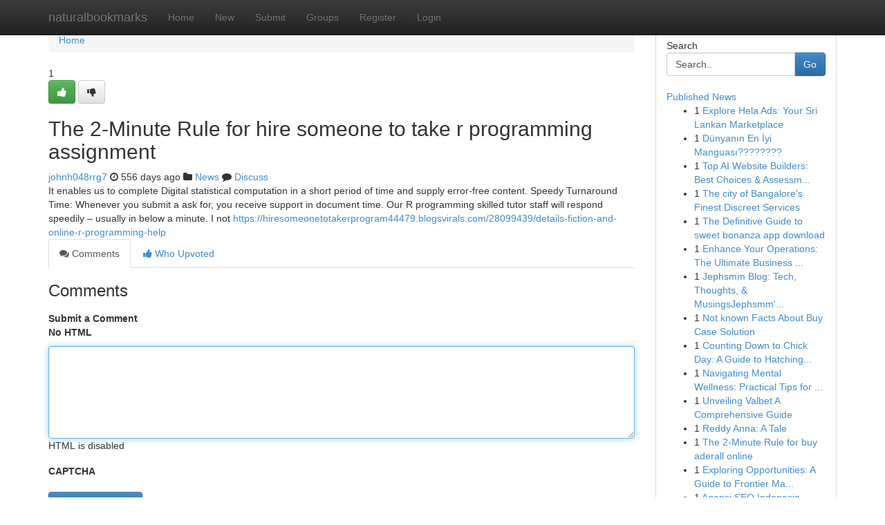

--- FILE ---
content_type: text/html; charset=UTF-8
request_url: https://naturalbookmarks.com/story17630978/the-2-minute-rule-for-hire-someone-to-take-r-programming-assignment
body_size: 5111
content:
<!DOCTYPE html>
<html class="no-js" dir="ltr" xmlns="http://www.w3.org/1999/xhtml" xml:lang="en" lang="en"><head>

<meta http-equiv="Pragma" content="no-cache" />
<meta http-equiv="expires" content="0" />
<meta http-equiv="Content-Type" content="text/html; charset=UTF-8" />	
<title>The 2-Minute Rule for hire someone to take r programming assignment</title>
<link rel="alternate" type="application/rss+xml" title="naturalbookmarks.com &raquo; Feeds 1" href="/rssfeeds.php?p=1" />
<link rel="alternate" type="application/rss+xml" title="naturalbookmarks.com &raquo; Feeds 2" href="/rssfeeds.php?p=2" />
<link rel="alternate" type="application/rss+xml" title="naturalbookmarks.com &raquo; Feeds 3" href="/rssfeeds.php?p=3" />
<link rel="alternate" type="application/rss+xml" title="naturalbookmarks.com &raquo; Feeds 4" href="/rssfeeds.php?p=4" />
<link rel="alternate" type="application/rss+xml" title="naturalbookmarks.com &raquo; Feeds 5" href="/rssfeeds.php?p=5" />
<link rel="alternate" type="application/rss+xml" title="naturalbookmarks.com &raquo; Feeds 6" href="/rssfeeds.php?p=6" />
<link rel="alternate" type="application/rss+xml" title="naturalbookmarks.com &raquo; Feeds 7" href="/rssfeeds.php?p=7" />
<link rel="alternate" type="application/rss+xml" title="naturalbookmarks.com &raquo; Feeds 8" href="/rssfeeds.php?p=8" />
<link rel="alternate" type="application/rss+xml" title="naturalbookmarks.com &raquo; Feeds 9" href="/rssfeeds.php?p=9" />
<link rel="alternate" type="application/rss+xml" title="naturalbookmarks.com &raquo; Feeds 10" href="/rssfeeds.php?p=10" />
<meta name="google-site-verification" content="m5VOPfs2gQQcZXCcEfUKlnQfx72o45pLcOl4sIFzzMQ" /><meta name="Language" content="en-us" />
<meta name="viewport" content="width=device-width, initial-scale=1.0">
<meta name="generator" content="Kliqqi" />

          <link rel="stylesheet" type="text/css" href="//netdna.bootstrapcdn.com/bootstrap/3.2.0/css/bootstrap.min.css">
             <link rel="stylesheet" type="text/css" href="https://cdnjs.cloudflare.com/ajax/libs/twitter-bootstrap/3.2.0/css/bootstrap-theme.css">
                <link rel="stylesheet" type="text/css" href="https://cdnjs.cloudflare.com/ajax/libs/font-awesome/4.1.0/css/font-awesome.min.css">
<link rel="stylesheet" type="text/css" href="/templates/bootstrap/css/style.css" media="screen" />

                         <script type="text/javascript" src="https://cdnjs.cloudflare.com/ajax/libs/modernizr/2.6.1/modernizr.min.js"></script>
<script type="text/javascript" src="https://cdnjs.cloudflare.com/ajax/libs/jquery/1.7.2/jquery.min.js"></script>
<style></style>
<link rel="alternate" type="application/rss+xml" title="RSS 2.0" href="/rss"/>
<link rel="icon" href="/favicon.ico" type="image/x-icon"/>
</head>

<body dir="ltr">

<header role="banner" class="navbar navbar-inverse navbar-fixed-top custom_header">
<div class="container">
<div class="navbar-header">
<button data-target=".bs-navbar-collapse" data-toggle="collapse" type="button" class="navbar-toggle">
    <span class="sr-only">Toggle navigation</span>
    <span class="fa fa-ellipsis-v" style="color:white"></span>
</button>
<a class="navbar-brand" href="/">naturalbookmarks</a>	
</div>
<span style="display: none;"><a href="/forum">forum</a></span>
<nav role="navigation" class="collapse navbar-collapse bs-navbar-collapse">
<ul class="nav navbar-nav">
<li ><a href="/">Home</a></li>
<li ><a href="/new">New</a></li>
<li ><a href="/submit">Submit</a></li>
                    
<li ><a href="/groups"><span>Groups</span></a></li>
<li ><a href="/register"><span>Register</span></a></li>
<li ><a data-toggle="modal" href="#loginModal">Login</a></li>
</ul>
	

</nav>
</div>
</header>
<!-- START CATEGORIES -->
<div class="subnav" id="categories">
<div class="container">
<ul class="nav nav-pills"><li class="category_item"><a  href="/">Home</a></li></ul>
</div>
</div>
<!-- END CATEGORIES -->
	
<div class="container">
	<section id="maincontent"><div class="row"><div class="col-md-9">

<ul class="breadcrumb">
	<li><a href="/">Home</a></li>
</ul>

<div itemscope itemtype="http://schema.org/Article" class="stories" id="xnews-17630978" >


<div class="story_data">
<div class="votebox votebox-published">

<div itemprop="aggregateRating" itemscope itemtype="http://schema.org/AggregateRating" class="vote">
	<div itemprop="ratingCount" class="votenumber">1</div>
<div id="xvote-3" class="votebutton">
<!-- Already Voted -->
<a class="btn btn-default btn-success linkVote_3" href="/login" title=""><i class="fa fa-white fa-thumbs-up"></i></a>
<!-- Bury It -->
<a class="btn btn-default linkVote_3" href="/login"  title="" ><i class="fa fa-thumbs-down"></i></a>


</div>
</div>
</div>
<div class="title" id="title-3">
<span itemprop="name">

<h2 id="list_title"><span>The 2-Minute Rule for hire someone to take r programming assignment</span></h2></span>	
<span class="subtext">

<span itemprop="author" itemscope itemtype="http://schema.org/Person">
<span itemprop="name">
<a href="/user/johnh048rrg7" rel="nofollow">johnh048rrg7</a> 
</span></span>
<i class="fa fa-clock-o"></i>
<span itemprop="datePublished">  556 days ago</span>

<script>
$(document).ready(function(){
    $("#list_title span").click(function(){
		window.open($("#siteurl").attr('href'), '', '');
    });
});
</script>

<i class="fa fa-folder"></i> 
<a href="/groups">News</a>

<span id="ls_comments_url-3">
	<i class="fa fa-comment"></i> <span id="linksummaryDiscuss"><a href="#discuss" class="comments">Discuss</a>&nbsp;</span>
</span> 





</div>
</div>
<span itemprop="articleBody">
<div class="storycontent">
	
<div class="news-body-text" id="ls_contents-3" dir="ltr">
It enables us to complete Digital statistical computation in a short period of time and supply error-free content. Speedy Turnaround Time: Whenever you submit a ask for, you receive support in document time. Our R programming skilled tutor staff will respond speedily &ndash; usually in below a minute. I not <a id="siteurl" target="_blank" href="https://hiresomeonetotakerprogram44479.blogsvirals.com/28099439/details-fiction-and-online-r-programming-help">https://hiresomeonetotakerprogram44479.blogsvirals.com/28099439/details-fiction-and-online-r-programming-help</a><div class="clearboth"></div> 
</div>
</div><!-- /.storycontent -->
</span>
</div>

<ul class="nav nav-tabs" id="storytabs">
	<li class="active"><a data-toggle="tab" href="#comments"><i class="fa fa-comments"></i> Comments</a></li>
	<li><a data-toggle="tab" href="#who_voted"><i class="fa fa-thumbs-up"></i> Who Upvoted</a></li>
</ul>


<div id="tabbed" class="tab-content">

<div class="tab-pane fade active in" id="comments" >
<h3>Comments</h3>
<a name="comments" href="#comments"></a>
<ol class="media-list comment-list">

<a name="discuss"></a>
<form action="" method="post" id="thisform" name="mycomment_form">
<div class="form-horizontal">
<fieldset>
<div class="control-group">
<label for="fileInput" class="control-label">Submit a Comment</label>
<div class="controls">

<p class="help-inline"><strong>No HTML  </strong></p>
<textarea autofocus name="comment_content" id="comment_content" class="form-control comment-form" rows="6" /></textarea>
<p class="help-inline">HTML is disabled</p>
</div>
</div>


<script>
var ACPuzzleOptions = {
   theme :  "white",
   lang :  "en"
};
</script>

<div class="control-group">
	<label for="input01" class="control-label">CAPTCHA</label>
	<div class="controls">
	<div id="solvemedia_display">
	<script type="text/javascript" src="https://api.solvemedia.com/papi/challenge.script?k=1G9ho6tcbpytfUxJ0SlrSNt0MjjOB0l2"></script>

	<noscript>
	<iframe src="http://api.solvemedia.com/papi/challenge.noscript?k=1G9ho6tcbpytfUxJ0SlrSNt0MjjOB0l2" height="300" width="500" frameborder="0"></iframe><br/>
	<textarea name="adcopy_challenge" rows="3" cols="40"></textarea>
	<input type="hidden" name="adcopy_response" value="manual_challenge"/>
	</noscript>	
</div>
<br />
</div>
</div>

<div class="form-actions">
	<input type="hidden" name="process" value="newcomment" />
	<input type="hidden" name="randkey" value="75578554" />
	<input type="hidden" name="link_id" value="3" />
	<input type="hidden" name="user_id" value="2" />
	<input type="hidden" name="parrent_comment_id" value="0" />
	<input type="submit" name="submit" value="Submit Comment" class="btn btn-primary" />
	<a href="https://remove.backlinks.live" target="_blank" style="float:right; line-height: 32px;">Report Page</a>
</div>
</fieldset>
</div>
</form>
</ol>
</div>
	
<div class="tab-pane fade" id="who_voted">
<h3>Who Upvoted this Story</h3>
<div class="whovotedwrapper whoupvoted">
<ul>
<li>
<a href="/user/johnh048rrg7" rel="nofollow" title="johnh048rrg7" class="avatar-tooltip"><img src="/avatars/Avatar_100.png" alt="" align="top" title="" /></a>
</li>
</ul>
</div>
</div>
</div>
<!-- END CENTER CONTENT -->


</div>

<!-- START RIGHT COLUMN -->
<div class="col-md-3">
<div class="panel panel-default">
<div id="rightcol" class="panel-body">
<!-- START FIRST SIDEBAR -->

<!-- START SEARCH BOX -->
<script type="text/javascript">var some_search='Search..';</script>
<div class="search">
<div class="headline">
<div class="sectiontitle">Search</div>
</div>

<form action="/search" method="get" name="thisform-search" class="form-inline search-form" role="form" id="thisform-search" >

<div class="input-group">

<input type="text" class="form-control" tabindex="20" name="search" id="searchsite" value="Search.." onfocus="if(this.value == some_search) {this.value = '';}" onblur="if (this.value == '') {this.value = some_search;}"/>

<span class="input-group-btn">
<button type="submit" tabindex="21" class="btn btn-primary custom_nav_search_button" />Go</button>
</span>
</div>
</form>

<div style="clear:both;"></div>
<br />
</div>
<!-- END SEARCH BOX -->

<!-- START ABOUT BOX -->

	


<div class="headline">
<div class="sectiontitle"><a href="/">Published News</a></div>
</div>
<div class="boxcontent">
<ul class="sidebar-stories">

<li>
<span class="sidebar-vote-number">1</span>	<span class="sidebar-article"><a href="https://naturalbookmarks.com/story21052630/explore-hela-ads-your-sri-lankan-marketplace" class="sidebar-title">Explore Hela Ads: Your Sri Lankan Marketplace</a></span>
</li>
<li>
<span class="sidebar-vote-number">1</span>	<span class="sidebar-article"><a href="https://naturalbookmarks.com/story21052629/dünyanın-en-İyi-manguası" class="sidebar-title">D&uuml;nyanın En İyi Manguası????????</a></span>
</li>
<li>
<span class="sidebar-vote-number">1</span>	<span class="sidebar-article"><a href="https://naturalbookmarks.com/story21052628/top-ai-website-builders-best-choices-assessments" class="sidebar-title">Top AI Website Builders: Best Choices &amp; Assessm...</a></span>
</li>
<li>
<span class="sidebar-vote-number">1</span>	<span class="sidebar-article"><a href="https://naturalbookmarks.com/story21052627/the-city-of-bangalore-s-finest-discreet-services" class="sidebar-title">The city of Bangalore&#039;s Finest Discreet Services </a></span>
</li>
<li>
<span class="sidebar-vote-number">1</span>	<span class="sidebar-article"><a href="https://naturalbookmarks.com/story21052626/the-definitive-guide-to-sweet-bonanza-app-download" class="sidebar-title">The Definitive Guide to sweet bonanza app download</a></span>
</li>
<li>
<span class="sidebar-vote-number">1</span>	<span class="sidebar-article"><a href="https://naturalbookmarks.com/story21052625/enhance-your-operations-the-ultimate-business-management-software" class="sidebar-title">Enhance Your Operations: The Ultimate Business ...</a></span>
</li>
<li>
<span class="sidebar-vote-number">1</span>	<span class="sidebar-article"><a href="https://naturalbookmarks.com/story21052624/jephsmm-blog-tech-thoughts-musingsjephsmm-s-blog-technology-reflections-insightsthe-jephsmm-blog-innovations-opinions-observations" class="sidebar-title">Jephsmm Blog: Tech, Thoughts, &amp; MusingsJephsmm&#039;...</a></span>
</li>
<li>
<span class="sidebar-vote-number">1</span>	<span class="sidebar-article"><a href="https://naturalbookmarks.com/story21052623/not-known-facts-about-buy-case-solution" class="sidebar-title">Not known Facts About Buy Case Solution</a></span>
</li>
<li>
<span class="sidebar-vote-number">1</span>	<span class="sidebar-article"><a href="https://naturalbookmarks.com/story21052622/counting-down-to-chick-day-a-guide-to-hatching-times" class="sidebar-title">Counting Down to Chick Day: A Guide to Hatching...</a></span>
</li>
<li>
<span class="sidebar-vote-number">1</span>	<span class="sidebar-article"><a href="https://naturalbookmarks.com/story21052621/navigating-mental-wellness-practical-tips-for-everyday-life" class="sidebar-title">Navigating Mental Wellness: Practical Tips for ...</a></span>
</li>
<li>
<span class="sidebar-vote-number">1</span>	<span class="sidebar-article"><a href="https://naturalbookmarks.com/story21052620/unveiling-valbet-a-comprehensive-guide" class="sidebar-title">Unveiling Valbet A Comprehensive Guide</a></span>
</li>
<li>
<span class="sidebar-vote-number">1</span>	<span class="sidebar-article"><a href="https://naturalbookmarks.com/story21052619/reddy-anna-a-tale" class="sidebar-title">Reddy Anna: A Tale</a></span>
</li>
<li>
<span class="sidebar-vote-number">1</span>	<span class="sidebar-article"><a href="https://naturalbookmarks.com/story21052618/the-2-minute-rule-for-buy-aderall-online" class="sidebar-title">The 2-Minute Rule for buy aderall online</a></span>
</li>
<li>
<span class="sidebar-vote-number">1</span>	<span class="sidebar-article"><a href="https://naturalbookmarks.com/story21052617/exploring-opportunities-a-guide-to-frontier-market-investing" class="sidebar-title">Exploring Opportunities: A Guide to Frontier Ma...</a></span>
</li>
<li>
<span class="sidebar-vote-number">1</span>	<span class="sidebar-article"><a href="https://naturalbookmarks.com/story21052616/agensi-seo-indonesia-terbaik-dan-terpercaya" class="sidebar-title">Agensi SEO Indonesia Terbaik dan Terpercaya</a></span>
</li>

</ul>
</div>

<!-- END SECOND SIDEBAR -->
</div>
</div>
</div>
<!-- END RIGHT COLUMN -->
</div></section>
<hr>

<!--googleoff: all-->
<footer class="footer">
<div id="footer">
<span class="subtext"> Copyright &copy; 2026 | <a href="/search">Advanced Search</a> 
| <a href="/">Live</a>
| <a href="/">Tag Cloud</a>
| <a href="/">Top Users</a>
| Made with <a href="#" rel="nofollow" target="_blank">Kliqqi CMS</a> 
| <a href="/rssfeeds.php?p=1">All RSS Feeds</a> 
</span>
</div>
</footer>
<!--googleon: all-->


</div>
	
<!-- START UP/DOWN VOTING JAVASCRIPT -->
	
<script>
var my_base_url='http://naturalbookmarks.com';
var my_kliqqi_base='';
var anonymous_vote = false;
var Voting_Method = '1';
var KLIQQI_Visual_Vote_Cast = "Voted";
var KLIQQI_Visual_Vote_Report = "Buried";
var KLIQQI_Visual_Vote_For_It = "Vote";
var KLIQQI_Visual_Comment_ThankYou_Rating = "Thank you for rating this comment.";


</script>
<!-- END UP/DOWN VOTING JAVASCRIPT -->


<script type="text/javascript" src="https://cdnjs.cloudflare.com/ajax/libs/jqueryui/1.8.23/jquery-ui.min.js"></script>
<link href="https://cdnjs.cloudflare.com/ajax/libs/jqueryui/1.8.23/themes/base/jquery-ui.css" media="all" rel="stylesheet" type="text/css" />




             <script type="text/javascript" src="https://cdnjs.cloudflare.com/ajax/libs/twitter-bootstrap/3.2.0/js/bootstrap.min.js"></script>

<!-- Login Modal -->
<div class="modal fade" id="loginModal" tabindex="-1" role="dialog">
<div class="modal-dialog">
<div class="modal-content">
<div class="modal-header">
<button type="button" class="close" data-dismiss="modal" aria-hidden="true">&times;</button>
<h4 class="modal-title">Login</h4>
</div>
<div class="modal-body">
<div class="control-group">
<form id="signin" action="/login?return=/story17630978/the-2-minute-rule-for-hire-someone-to-take-r-programming-assignment" method="post">

<div style="login_modal_username">
	<label for="username">Username/Email</label><input id="username" name="username" class="form-control" value="" title="username" tabindex="1" type="text">
</div>
<div class="login_modal_password">
	<label for="password">Password</label><input id="password" name="password" class="form-control" value="" title="password" tabindex="2" type="password">
</div>
<div class="login_modal_remember">
<div class="login_modal_remember_checkbox">
	<input id="remember" style="float:left;margin-right:5px;" name="persistent" value="1" tabindex="3" type="checkbox">
</div>
<div class="login_modal_remember_label">
	<label for="remember" style="">Remember</label>
</div>
<div style="clear:both;"></div>
</div>
<div class="login_modal_login">
	<input type="hidden" name="processlogin" value="1"/>
	<input type="hidden" name="return" value=""/>
	<input class="btn btn-primary col-md-12" id="signin_submit" value="Sign In" tabindex="4" type="submit">
</div>
    
<hr class="soften" id="login_modal_spacer" />
	<div class="login_modal_forgot"><a class="btn btn-default col-md-12" id="forgot_password_link" href="/login">Forgotten Password?</a></div>
	<div class="clearboth"></div>
</form>
</div>
</div>
</div>
</div>
</div>

<script>$('.avatar-tooltip').tooltip()</script>
<script defer src="https://static.cloudflareinsights.com/beacon.min.js/vcd15cbe7772f49c399c6a5babf22c1241717689176015" integrity="sha512-ZpsOmlRQV6y907TI0dKBHq9Md29nnaEIPlkf84rnaERnq6zvWvPUqr2ft8M1aS28oN72PdrCzSjY4U6VaAw1EQ==" data-cf-beacon='{"version":"2024.11.0","token":"5e7a9b4c991540e7809d101421bdb6c8","r":1,"server_timing":{"name":{"cfCacheStatus":true,"cfEdge":true,"cfExtPri":true,"cfL4":true,"cfOrigin":true,"cfSpeedBrain":true},"location_startswith":null}}' crossorigin="anonymous"></script>
</body>
</html>
